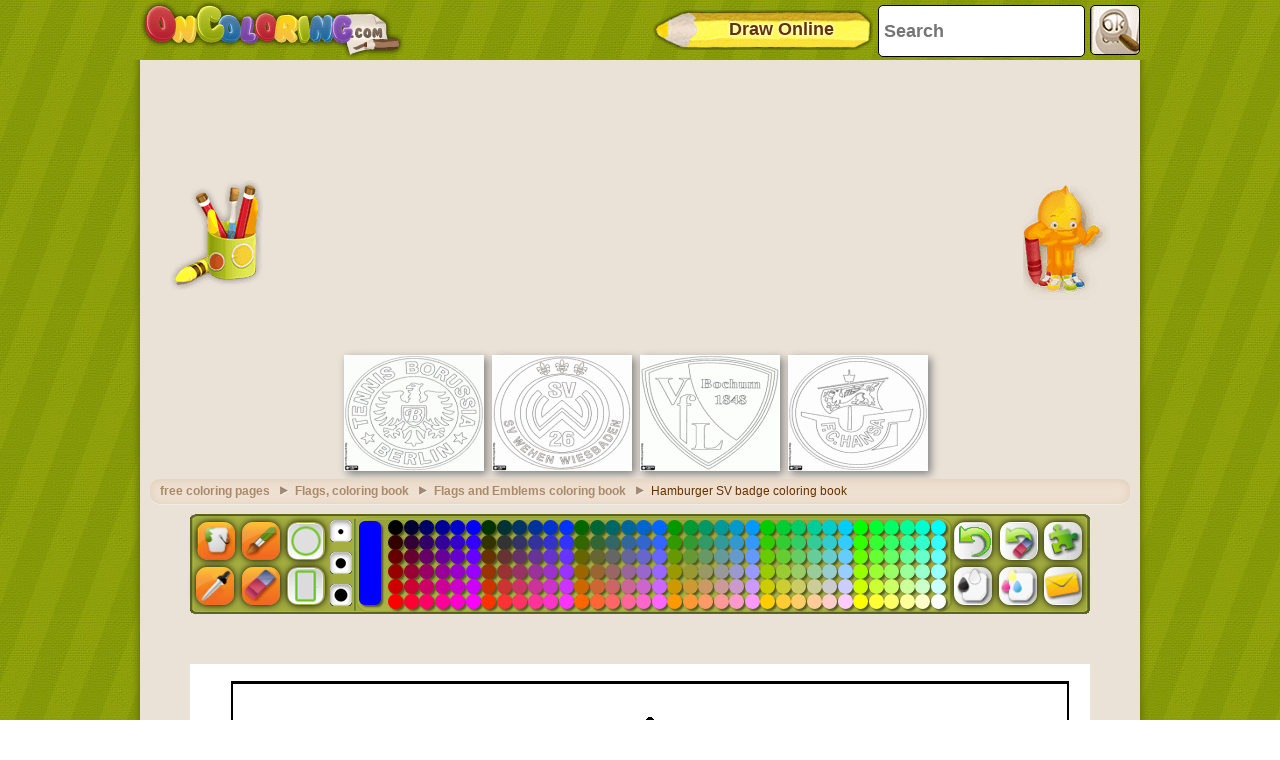

--- FILE ---
content_type: text/html; charset=utf-8
request_url: https://accounts.google.com/o/oauth2/postmessageRelay?parent=https%3A%2F%2Fwww.oncoloring.com&jsh=m%3B%2F_%2Fscs%2Fabc-static%2F_%2Fjs%2Fk%3Dgapi.lb.en.2kN9-TZiXrM.O%2Fd%3D1%2Frs%3DAHpOoo_B4hu0FeWRuWHfxnZ3V0WubwN7Qw%2Fm%3D__features__
body_size: 159
content:
<!DOCTYPE html><html><head><title></title><meta http-equiv="content-type" content="text/html; charset=utf-8"><meta http-equiv="X-UA-Compatible" content="IE=edge"><meta name="viewport" content="width=device-width, initial-scale=1, minimum-scale=1, maximum-scale=1, user-scalable=0"><script src='https://ssl.gstatic.com/accounts/o/2580342461-postmessagerelay.js' nonce="SZ40kimrxs8RbqBmoboAfQ"></script></head><body><script type="text/javascript" src="https://apis.google.com/js/rpc:shindig_random.js?onload=init" nonce="SZ40kimrxs8RbqBmoboAfQ"></script></body></html>

--- FILE ---
content_type: text/html; charset=utf-8
request_url: https://www.google.com/recaptcha/api2/aframe
body_size: 224
content:
<!DOCTYPE HTML><html><head><meta http-equiv="content-type" content="text/html; charset=UTF-8"></head><body><script nonce="2TnEDAkl7hlCrrBBwJFdGA">/** Anti-fraud and anti-abuse applications only. See google.com/recaptcha */ try{var clients={'sodar':'https://pagead2.googlesyndication.com/pagead/sodar?'};window.addEventListener("message",function(a){try{if(a.source===window.parent){var b=JSON.parse(a.data);var c=clients[b['id']];if(c){var d=document.createElement('img');d.src=c+b['params']+'&rc='+(localStorage.getItem("rc::a")?sessionStorage.getItem("rc::b"):"");window.document.body.appendChild(d);sessionStorage.setItem("rc::e",parseInt(sessionStorage.getItem("rc::e")||0)+1);localStorage.setItem("rc::h",'1768915692892');}}}catch(b){}});window.parent.postMessage("_grecaptcha_ready", "*");}catch(b){}</script></body></html>

--- FILE ---
content_type: application/javascript; charset=utf-8
request_url: https://fundingchoicesmessages.google.com/f/AGSKWxUb6hnSuun6vVjdx-JIYzZ2Vf7aMpK2uQJQiMQLMXtlaGkhGe_Uuw6EJehVUxbu9Anavfj3U-34PfOZY2F7kPK0upbaxZ1du4818gJqarHyFFNsW2SlEPrEcgjoAmNwqcNubxwL8L-D8nbShUph2c09XpwEnZRRR4zA_C1c428VNZeEc2w4NapF3noR/_/adsense2./syndication/ad..net/adj;_300x250Banner_/delivery/ag.
body_size: -1293
content:
window['fd464854-4b0c-4568-940c-fc61d2208c33'] = true;